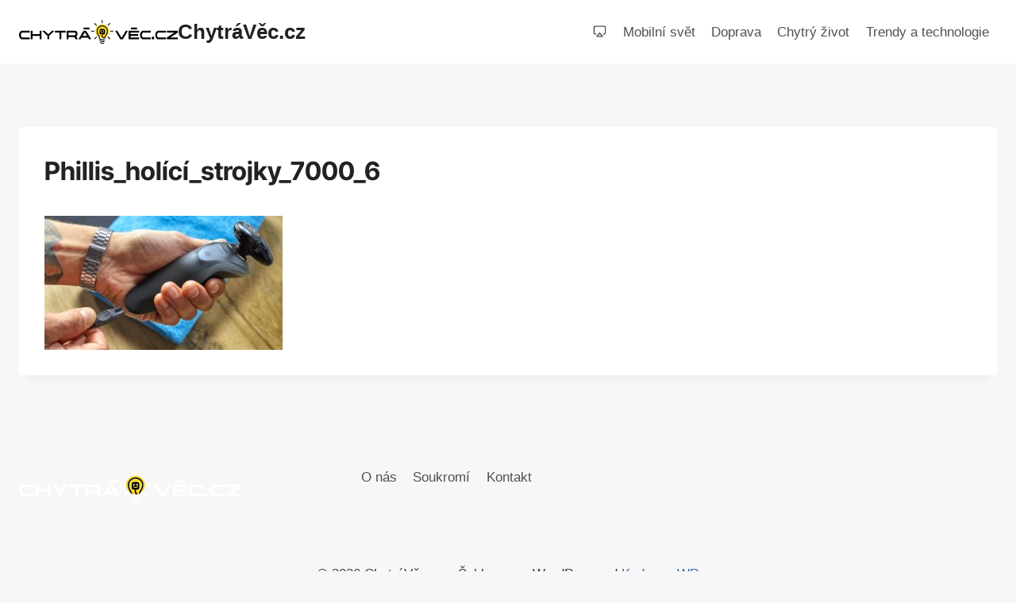

--- FILE ---
content_type: text/css
request_url: https://www.chytravec.cz/wp-content/themes/chytravec/style.css?ver=2.0.1
body_size: -1060
content:
/*
Theme Name:     Chytrá Věc
Theme URI:      https://design-green-cat.com
Template:       kadence
Author:         Design Green Cat
Author URI:     https://www.design-green-cat.com/
Description:    Kadence child theme for chytravec.cz
Version:        2.0.1
License:        GNU General Public License v3.0 (or later)
License URI:    https://www.gnu.org/licenses/gpl-3.0.html
*/



--- FILE ---
content_type: image/svg+xml
request_url: https://www.chytravec.cz/wp-content/uploads/2025/07/logo-chytra-vec-landn-invert.svg
body_size: 13420
content:
<?xml version="1.0" encoding="UTF-8" standalone="no"?>
<svg xmlns="http://www.w3.org/2000/svg" xmlns:xlink="http://www.w3.org/1999/xlink" xmlns:serif="http://www.serif.com/" width="100%" height="100%" viewBox="0 0 10435 1557" version="1.1" xml:space="preserve" style="fill-rule:evenodd;clip-rule:evenodd;stroke-linejoin:round;stroke-miterlimit:2;">
  <g>
    <path d="M24.584,1123.06c20.302,52.17 54.972,101.553 105.462,128.134c11.595,6.107 23.851,10.877 36.538,14.167c1.81,0.474 3.405,0.69 5.287,0.704l515.555,4.095c6.006,0.057 11.193,-2.055 15.46,-6.293c4.253,-4.224 6.409,-9.397 6.409,-15.403l-0,-76.998c-0,-11.955 -9.742,-21.696 -21.682,-21.71l-341.831,-0.158l-140.692,-0c-36.394,-0 -58.722,-46.28 -68.895,-75.246c-8.994,-25.546 -15.733,-57.53 -15.733,-84.729c0,-47.414 22.989,-145.85 77.171,-159.068l489.995,-0.863c11.954,-0.028 21.667,-9.755 21.667,-21.695l-0,-77.372c-0,-11.955 -9.742,-21.711 -21.696,-21.711l-482.509,0c-67.874,0 -122.861,44.7 -157.057,100.175c-23.851,38.664 -38.32,82.63 -44.498,127.531c-8.535,61.897 -1.652,128.12 21.049,186.44Z" style="fill:#fff;fill-rule:nonzero;"></path>
    <path d="M1358.14,1045.04l0,203.596c0,11.954 9.756,21.71 21.71,21.71l77.301,-0c11.954,-0 21.695,-9.756 21.695,-21.71l0,-518.012c0,-11.955 -9.741,-21.711 -21.695,-21.711l-77.301,0c-11.954,0 -21.71,9.756 -21.71,21.711l0,193.854l-468.183,-0l-0,-193.854c-0,-11.955 -9.742,-21.711 -21.696,-21.711l-77.3,0c-11.955,0 -21.71,9.756 -21.71,21.711l-0,518.012c-0,11.954 9.755,21.71 21.71,21.71l77.3,-0c11.954,-0 21.696,-9.756 21.696,-21.71l-0,-203.596l468.183,0Z" style="fill:#fff;fill-rule:nonzero;"></path>
    <path d="M1859.92,1038.97l0,199.788c0,11.969 9.756,21.711 21.71,21.711l77.286,-0c11.955,-0 21.71,-9.742 21.71,-21.711l0,-199.788l312.29,-292.519c6.653,-6.207 8.708,-15.345 5.36,-23.794c-3.334,-8.462 -11.092,-13.736 -20.187,-13.736l-103.565,0c-5.719,0 -10.647,1.955 -14.843,5.863l-239.415,224.242l-239.401,-224.242c-4.195,-3.908 -9.123,-5.863 -14.842,-5.863l-103.565,0c-9.095,0 -16.854,5.274 -20.187,13.736c-3.333,8.449 -1.279,17.587 5.359,23.794l312.29,292.519Z" style="fill:#fff;fill-rule:nonzero;"></path>
    <path d="M2655.46,829.609l-0,419.031c-0,11.954 9.756,21.71 21.696,21.71l77.3,-0c11.954,-0 21.696,-9.756 21.696,-21.71l-0,-419.031l272.749,0c11.954,0 21.696,-9.741 21.696,-21.696l-0,-77.285c-0,-11.955 -9.742,-21.711 -21.696,-21.711l-666.19,0c-11.954,0 -21.71,9.756 -21.71,21.711l-0,77.285c-0,11.955 9.756,21.696 21.71,21.696l272.749,0Z" style="fill:#fff;fill-rule:nonzero;"></path>
    <path d="M3666.83,1001.95l-415.452,0.704l-0,-173.049l406.616,0c76.28,0 83.708,156.842 8.836,172.345Zm-536.144,-271.326l-0,518.012c-0,11.954 9.741,21.695 21.696,21.695l77.3,0c11.94,0 21.696,-9.741 21.696,-21.695l-0,-125.218l386.903,-0l85.935,136.77c4.095,6.494 10.69,10.143 18.377,10.143l91.338,0c8.118,0 15.072,-4.094 18.995,-11.207c3.922,-7.083 3.692,-15.172 -0.618,-22.04l-88.666,-141.08c10.173,-7.946 19.383,-17.027 27.544,-27.012c32.616,-39.886 47.53,-92.559 48.88,-143.466c1.911,-72.113 -24.67,-160.735 -90.346,-199.285c-10.561,-6.192 -21.912,-10.876 -33.78,-13.85c-1.781,-0.46 -3.347,-0.647 -5.172,-0.661l-476.445,-2.314c-1.495,-0.33 -3.061,-0.503 -4.641,-0.503l-77.3,0c-11.955,0 -21.696,9.756 -21.696,21.711Z" style="fill:#fff;fill-rule:nonzero;"></path>
    <path d="M4468.8,1044.17l-288.382,-0l144.198,-236.513l144.184,236.513Zm259.2,193.178l-315.825,-518.026c-4.066,-6.638 -10.747,-10.403 -18.535,-10.403l-138.048,0c-7.788,0 -14.483,3.765 -18.521,10.403l-315.824,518.026c-4.196,6.868 -4.339,14.886 -0.403,21.912c3.952,7.04 10.863,11.077 18.923,11.077l90.577,0c7.801,0 14.483,-3.75 18.534,-10.402l58.047,-95.217l435.382,-0l58.047,95.217c4.051,6.652 10.747,10.402 18.52,10.402l90.591,0c8.046,0 14.971,-4.037 18.922,-11.077c3.937,-7.026 3.794,-15.044 -0.387,-21.912Z" style="fill:#fff;fill-rule:nonzero;"></path>
    <path d="M7015.93,719.32l-275.723,452.278l-275.738,-452.278c-4.052,-6.638 -10.733,-10.403 -18.535,-10.403l-90.576,0c-8.061,0 -14.972,4.052 -18.923,11.078c-3.951,7.026 -3.793,15.044 0.403,21.926l315.81,518.012c4.052,6.652 10.747,10.402 18.535,10.402l138.048,0c7.787,0 14.483,-3.75 18.535,-10.402l315.824,-518.012c4.181,-6.882 4.325,-14.9 0.388,-21.926c-3.951,-7.026 -10.876,-11.078 -18.923,-11.078l-90.576,0c-7.787,0 -14.483,3.765 -18.549,10.403Z" style="fill:#fff;fill-rule:nonzero;"></path>
    <path d="M7207.92,730.628l0,517.997c0,11.94 9.742,21.696 21.696,21.696l638.617,0c11.955,0 21.711,-9.756 21.711,-21.696l-0,-77.286c-0,-11.954 -9.756,-21.71 -21.711,-21.71l-539.621,0l-0,-99.527l479.276,-0c11.954,-0 21.71,-9.742 21.71,-21.696l-0,-77.286c-0,-11.954 -9.756,-21.71 -21.71,-21.71l-479.276,-0l-0,-99.801l539.621,0c11.955,0 21.711,-9.741 21.711,-21.696l-0,-77.285c-0,-11.955 -9.756,-21.711 -21.711,-21.711l-638.617,0c-11.954,0 -21.696,9.756 -21.696,21.711Z" style="fill:#fff;fill-rule:nonzero;"></path>
    <path d="M7979.58,1123.06c20.302,52.17 54.972,101.553 105.462,128.134c11.595,6.107 23.851,10.877 36.538,14.167c1.81,0.474 3.405,0.69 5.287,0.704l515.555,4.095c6.006,0.057 11.193,-2.055 15.46,-6.293c4.253,-4.224 6.408,-9.397 6.408,-15.403l0,-76.998c0,-11.955 -9.741,-21.696 -21.681,-21.71l-341.831,-0.158l-140.692,-0c-36.394,-0 -58.722,-46.28 -68.895,-75.246c-8.994,-25.546 -15.733,-57.53 -15.733,-84.729c0,-47.414 22.989,-145.85 77.171,-159.068l489.994,-0.863c11.955,-0.028 21.667,-9.755 21.667,-21.695l0,-77.372c0,-11.955 -9.741,-21.711 -21.695,-21.711l-482.509,0c-67.875,0 -122.861,44.7 -157.057,100.175c-23.851,38.664 -38.32,82.63 -44.498,127.531c-8.535,61.897 -1.653,128.12 21.049,186.44Z" style="fill:#fff;fill-rule:nonzero;"></path>
    <path d="M8724.27,1125.32l-0,123.322c-0,11.954 9.741,21.695 21.695,21.695l123.322,0c11.954,0 21.695,-9.741 21.695,-21.695l0,-123.322c0,-11.954 -9.741,-21.695 -21.695,-21.695l-123.322,-0c-11.954,-0 -21.695,9.741 -21.695,21.695Z" style="fill:#fff;fill-rule:nonzero;"></path>
    <path d="M8980.06,1123.06c20.303,52.17 54.973,101.553 105.462,128.134c11.595,6.107 23.851,10.877 36.538,14.167c1.81,0.474 3.405,0.69 5.288,0.704l515.555,4.095c6.005,0.057 11.192,-2.055 15.46,-6.293c4.253,-4.224 6.408,-9.397 6.408,-15.403l-0,-76.998c-0,-11.955 -9.742,-21.696 -21.682,-21.71l-341.83,-0.158l-140.693,-0c-36.394,-0 -58.722,-46.28 -68.894,-75.246c-8.995,-25.546 -15.733,-57.53 -15.733,-84.729c-0,-47.414 22.988,-145.85 77.17,-159.068l489.995,-0.863c11.954,-0.028 21.667,-9.755 21.667,-21.695l-0,-77.372c-0,-11.955 -9.742,-21.711 -21.696,-21.711l-482.509,0c-67.874,0 -122.861,44.7 -157.057,100.175c-23.851,38.664 -38.32,82.63 -44.498,127.531c-8.534,61.897 -1.652,128.12 21.049,186.44Z" style="fill:#fff;fill-rule:nonzero;"></path>
    <path d="M9724.74,1158.38l0,90.261c0,11.954 9.742,21.71 21.682,21.71l666.189,-0c11.955,-0 21.696,-9.756 21.696,-21.71l0,-77.301c0,-11.954 -9.741,-21.695 -21.696,-21.695l-461.243,-0l473.155,-310.638c6.293,-4.124 9.784,-10.604 9.784,-18.133l0,-90.245c0,-11.955 -9.741,-21.711 -21.696,-21.711l-666.189,0c-11.94,0 -21.682,9.756 -21.682,21.711l0,77.285c0,11.955 9.742,21.696 21.682,21.696l461.272,0l-473.169,310.638c-6.293,4.138 -9.785,10.604 -9.785,18.132Z" style="fill:#fff;fill-rule:nonzero;"></path>
    <g>
      <path d="M5467.62,290.751c246.112,-0 445.63,199.511 445.63,445.623c-0,246.112 -199.518,445.623 -445.63,445.623c-246.113,0 -445.631,-199.511 -445.631,-445.623c0,-246.112 199.518,-445.623 445.631,-445.623" style="fill:#f5d630;"></path>
      <path d="M5493.58,943.214c0.125,31.73 0.404,63.583 0.911,94.217c1.772,107.736 88.955,117.285 130.316,115.733l-0.221,-0.372c5.123,-40.547 22.27,-119.795 79.847,-196.553c3.806,-5.075 7.44,-10.273 10.825,-15.527l-0.069,-0.048c32.591,-50.428 63.907,-130.385 64.3,-214.631c0.379,-82.295 -29.399,-169.016 -118.216,-235.619c-6.571,-4.943 -13.879,-10.004 -21.967,-15.23c-55.936,-36.128 -114.651,-52.075 -170.919,-52.075c-53.282,-0 -104.412,14.175 -148.966,38.858c-44.698,24.766 -82.874,60.059 -110.142,102.248c-28.013,43.326 -44.436,94.009 -44.436,147.98c-0,149.497 55.654,239.755 95.774,304.807c22.704,36.817 41.03,66.519 45.47,97.745c6.97,48.794 8.536,84.102 8.729,104.082c37.513,18.616 145.967,63.638 304.185,55.309c15.982,-0.799 29.599,11.487 30.406,27.441c0.814,15.996 -11.473,29.592 -27.448,30.412c-199.4,10.515 -329.903,-59.101 -348.78,-69.836c-10.466,-4.95 -17.361,-15.933 -16.554,-28.178c-0,-0.11 2.523,-37.838 -7.95,-111.066c-2.772,-19.492 -18.216,-44.519 -37.314,-75.504c-43.816,-71.07 -104.606,-169.678 -104.606,-335.212c0,-65.499 19.864,-126.889 53.744,-179.303c32.44,-50.2 77.779,-92.168 130.792,-121.518c53.151,-29.454 113.927,-46.346 177.096,-46.346c66.81,-0 136.294,18.774 202.249,61.383c8.453,5.468 16.919,11.397 25.351,17.706c106.22,79.661 141.817,183.508 141.355,282.143c-0.455,96.705 -36.19,188.17 -73.38,245.719l-0.076,-0.041l-0.028,0.041c-4.605,7.109 -8.997,13.452 -13.134,18.968c-60.501,80.674 -69.05,162.507 -70.263,184.232l0.027,0.09c2.806,16.14 -7.991,31.522 -24.138,34.335c-0.621,0.117 -217.548,40.01 -221.029,-171.243c-0.502,-30.926 -0.793,-63.102 -0.917,-95.147l-55.308,0c-48.86,0 -88.528,-39.668 -88.528,-88.527l0,-177.055c0,-48.86 39.668,-88.528 88.528,-88.528l177.055,-0c48.86,-0 88.528,39.668 88.528,88.528l-0,177.055c-0,48.859 -39.668,88.527 -88.528,88.527l-62.571,0Zm-102.627,-274.304c-25.571,0 -46.332,20.761 -46.332,46.333c0,25.571 20.761,46.332 46.332,46.332c25.572,-0 46.333,-20.761 46.333,-46.332c-0,-25.572 -20.761,-46.333 -46.333,-46.333Zm150.58,0c-25.571,0 -46.332,20.761 -46.332,46.333c-0,25.571 20.761,46.332 46.332,46.332c25.571,-0 46.332,-20.761 46.332,-46.332c0,-25.572 -20.761,-46.333 -46.332,-46.333Zm-162.267,173.586c122.516,59.349 191.942,-19.229 191.942,-19.229c7.888,-8.607 7.305,-21.998 -1.301,-29.887c-8.606,-7.888 -21.998,-7.305 -29.886,1.301c-0,0 -51.716,53.628 -142.312,9.741c-10.507,-5.089 -23.169,-0.691 -28.258,9.815c-5.09,10.507 -0.692,23.169 9.815,28.259Z" style="fill:#fff;"></path>
      <path d="M5248.92,1124.67c-0.082,-0.584 -0.166,-1.171 -0.25,-1.759c-2.772,-19.492 -18.216,-44.519 -37.314,-75.504c-43.816,-71.07 -104.606,-169.678 -104.606,-335.212c0,-65.499 19.864,-126.889 53.744,-179.303c32.44,-50.2 77.779,-92.168 130.792,-121.518c53.151,-29.454 113.927,-46.346 177.096,-46.346c66.81,-0 136.294,18.774 202.249,61.383c8.453,5.468 16.919,11.397 25.351,17.706c106.22,79.661 141.817,183.508 141.355,282.143c-0.455,96.705 -36.19,188.17 -73.38,245.719l-0.076,-0.041l-0.028,0.041c-4.605,7.109 -8.997,13.452 -13.134,18.968c-36.056,48.079 -53.661,96.57 -62.257,132.503c-56.366,32.253 -120.435,52.548 -188.742,57.42c-35.438,-24.798 -63.177,-68.056 -64.404,-142.509c-0.502,-30.926 -0.793,-63.102 -0.917,-95.147l-55.308,0c-48.86,0 -88.528,-39.668 -88.528,-88.527l0,-177.055c0,-48.86 39.668,-88.528 88.528,-88.528l177.055,-0c48.86,-0 88.528,39.668 88.528,88.528l-0,177.055c-0,48.859 -39.668,88.527 -88.528,88.527l-62.571,0c0.125,31.73 0.404,63.583 0.911,94.217c1.772,107.736 88.955,117.285 130.316,115.733l-0.221,-0.372c5.123,-40.547 22.27,-119.795 79.847,-196.553c3.806,-5.075 7.44,-10.273 10.825,-15.527l-0.069,-0.048c32.591,-50.428 63.907,-130.385 64.3,-214.631c0.379,-82.295 -29.399,-169.016 -118.216,-235.619c-6.571,-4.943 -13.879,-10.004 -21.967,-15.23c-55.936,-36.128 -114.651,-52.075 -170.919,-52.075c-53.282,-0 -104.412,14.175 -148.966,38.858c-44.698,24.766 -82.874,60.059 -110.142,102.248c-28.013,43.326 -44.436,94.009 -44.436,147.98c-0,149.497 55.654,239.755 95.774,304.807c22.704,36.817 41.03,66.519 45.47,97.745c2.014,14.097 3.576,27.069 4.785,38.87c-21.485,-8.085 -42.184,-17.784 -61.947,-28.947Zm130.341,-282.174c122.516,59.349 191.942,-19.229 191.942,-19.229c7.888,-8.607 7.305,-21.998 -1.301,-29.887c-8.606,-7.888 -21.998,-7.305 -29.886,1.301c-0,0 -51.716,53.628 -142.312,9.741c-10.507,-5.089 -23.169,-0.691 -28.258,9.815c-5.09,10.507 -0.692,23.169 9.815,28.259Zm162.267,-173.586c-25.571,0 -46.332,20.761 -46.332,46.333c-0,25.571 20.761,46.332 46.332,46.332c25.571,-0 46.332,-20.761 46.332,-46.332c0,-25.572 -20.761,-46.333 -46.332,-46.333Zm-150.58,0c-25.571,0 -46.332,20.761 -46.332,46.333c0,25.571 20.761,46.332 46.332,46.332c25.572,-0 46.333,-20.761 46.333,-46.332c-0,-25.572 -20.761,-46.333 -46.333,-46.333Z"></path>
      <path d="M5344.44,1348.98c-0.034,0.131 -14.948,44.588 252.896,39.817c15.982,-0.262 29.124,12.5 29.372,28.475c0.262,15.982 -12.493,29.15 -28.468,29.385c-345.727,6.143 -309.936,-112.321 -309.854,-112.652c4.151,-15.486 20.029,-24.69 35.515,-20.526c15.471,4.117 24.669,20.023 20.539,35.501" style="fill:#fff;"></path>
      <path d="M5332.68,1467.24c4.282,-15.409 20.222,-24.448 35.632,-20.201c15.409,4.254 24.462,20.208 20.201,35.632c-0.014,0.041 -6.736,18.629 164.466,15.623c15.988,-0.269 29.13,12.466 29.378,28.468c0.248,15.968 -12.486,29.116 -28.468,29.385c-249.27,4.413 -221.264,-88.645 -221.209,-88.907" style="fill:#fff;"></path>
      <path d="M5106.51,333.261c11.59,11.597 11.59,30.405 0,41.995c-11.59,11.597 -30.405,11.597 -41.995,0l-117.582,-117.575c-11.59,-11.596 -11.59,-30.405 -0,-41.995c11.59,-11.597 30.405,-11.597 42.002,-0l117.575,117.575Zm764.226,41.995c-11.583,11.597 -30.399,11.597 -41.996,0c-11.59,-11.59 -11.59,-30.398 0,-41.995l117.582,-117.575c11.59,-11.597 30.399,-11.597 41.989,-0c11.603,11.59 11.603,30.399 -0,41.995l-117.575,117.575Zm-943.508,331.427c16.402,-0 29.702,13.293 29.702,29.695c0,16.41 -13.3,29.709 -29.702,29.709l-166.286,0c-16.402,0 -29.695,-13.299 -29.695,-29.709c-0,-16.402 13.293,-29.695 29.695,-29.695l166.286,-0Zm1080.79,59.404c-16.402,0 -29.695,-13.299 -29.695,-29.709c0,-16.402 13.293,-29.695 29.695,-29.695l166.293,-0c16.402,-0 29.702,13.293 29.702,29.695c0,16.41 -13.3,29.709 -29.702,29.709l-166.293,0Zm-943.542,331.42c11.59,-11.59 30.399,-11.59 41.996,0c11.596,11.59 11.596,30.399 -0,42.003l-117.575,117.567c-11.604,11.59 -30.413,11.59 -42.003,0c-11.596,-11.596 -11.596,-30.405 0,-41.995l117.582,-117.575Zm764.295,42.003c-11.597,-11.604 -11.597,-30.413 -0,-42.003c11.59,-11.59 30.405,-11.59 41.995,0l117.582,117.582c11.59,11.59 11.59,30.399 -0,41.988c-11.59,11.59 -30.399,11.59 -41.995,0l-117.582,-117.567Zm-331.448,-943.529c0,16.402 -13.299,29.709 -29.702,29.709c-16.402,0 -29.702,-13.307 -29.702,-29.709l-0,-166.279c-0,-16.395 13.3,-29.702 29.702,-29.702c16.403,-0 29.702,13.307 29.702,29.702l0,166.279Z" style="fill:#fff;fill-rule:nonzero;"></path>
    </g>
    <path d="M4633.96,530.792l-0,60.417c-0,16.673 -13.536,30.208 -30.209,30.208l-335.416,0c-16.673,0 -30.209,-13.535 -30.209,-30.208l0,-60.417c0,-16.672 13.536,-30.208 30.209,-30.208l335.416,0c16.673,0 30.209,13.536 30.209,30.208Z" style="fill:#fff;"></path>
    <path d="M7758.96,530.792l-0,60.417c-0,16.673 -13.536,30.208 -30.209,30.208l-335.416,0c-16.673,0 -30.209,-13.535 -30.209,-30.208l0,-60.417c0,-16.672 13.536,-30.208 30.209,-30.208l335.416,0c16.673,0 30.209,13.536 30.209,30.208Z" style="fill:#fff;"></path>
  </g>
</svg>
